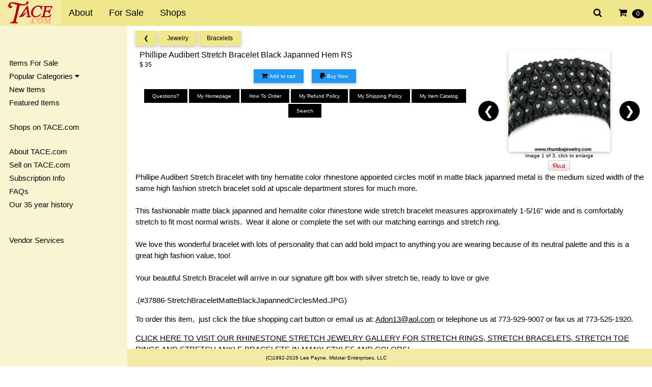

--- FILE ---
content_type: text/html;charset=UTF-8
request_url: https://www.tace.com/i/37886.html
body_size: 6969
content:
<!DOCTYPE html>
<html><head><title>Phillipe Audibert Stretch Bracelet Black Japanned Hem RS - Antique & Collectible Exchange</title>
<meta name="viewport" content="width=device-width, initial-scale=1"><meta name="mobile-web-app-capable" content="yes">
<meta name="description" content="">
<link rel="stylesheet" href="/css/w3-3.04.css"><link rel="stylesheet" href="/css/w3-theme-khaki.css"><link rel="stylesheet" href="/css/overrides.css">
<!--<link rel="stylesheet" href="/css/font-roboto.css">--><link rel="stylesheet" href="/css/font-awesome-min.css">
<meta name="robots" content="ALL,NOODP">
<meta http-equiv="pics-Label" content='(pics-1.1 "http://www.icra.org/pics/vocabularyv03/" l gen true for "http://www.tace.com" r (n 0 s 0 v 0 l 0 oa 0 ob 0 oc 0 od 0 oe 0 of 0 og 0 oh 0 c 1))'><meta name="google-site-verification" content="fj4aaj5Yvcs-qzKWSTkdkBzTDq2SJpHbhFeKzbDC3-U" />
<link rel="meta" href="http://www.tace.com/labels.rdf" type="application/rdf+xml" title="ICRA labels">
<style>html,body,h1,h2,h3,h4,h5,h6 {font-family: "Roboto", sans-serif} .w3-sidenav a,.w3-sidenav h4 {padding: 2px;} .w3-navbar li a { padding-top: 12px; padding-bottom: 12px; }</style><script src="/js/mylazy.js"></script><script src="/js/jsonp.js"></script>
</head>
<body><div class="w3-top" style="z-index:50">
<ul class="w3-navbar w3-theme w3-top w3-left-align w3-large">
<li class="w3-opennav w3-right w3-hide-large"><a class="w3-hover-white w3-large w3-theme-l1" href="javascript:void(0)" onclick="w3_open()"><i class="fa fa-bars"></i></a></li>
<li class="w3-opennav w3-right"><a href="/my_items/cart/view/index.html" onclick="load_data('/my_items/cart/popupview/index.html');return false;" class="w3-large w3-hover-white"><i class="fa fa-shopping-cart" aria-hidden="true"></i>&nbsp;&nbsp;<span class="w3-badge w3-small w3-hide-small" id="cartitems">0</span></a></li>
<li class="w3-opennav w3-right"><a href="/search/" onclick="document.getElementById('searchbox').style.display='block';return false;" class="w3-large w3-hover-white"><i class="fa fa-search" aria-hidden="true"></i></a></li>
<li class="w3-opennav w3-right w3-hide-large"><a href="/vendors/" class="w3-hover-white"><img src="/images/shops.png" border="0"></a></li>
<li class="w3-opennav w3-right w3-hide-large"><a href="/antiques_and_collectibles/" class="w3-hover-white"><img src="/images/forsale.png" border="0"></a></li>
<li><a href="/" class="w3-theme-l1" style="padding-top: 2px; padding-bottom: 0px;"><img src="/images/logos/tace_logo_trans.png" border="0"></a></li>
<li class="w3-hide-small"><a href="/information/" class="w3-hover-white">About</a></li>
<li class="w3-hide-small"><a href="/antiques_and_collectibles/" class="w3-hover-white">For Sale</a></li>
<li class="w3-hide-medium w3-hide-small"><a href="/dealers/" class="w3-hover-white">Shops</a></li>
<!--<li class="w3-hide-medium w3-hide-small"><a href="/want_list/" class="w3-hover-white">Wanted</a></li>-->
<!--<li class="w3-hide-medium w3-hide-small"><a href="/calendar/" class="w3-hover-white">Calendar</a></li>-->
<!--<li class="w3-hide-medium w3-hide-small"><a href="#" class="w3-hover-white">Discussions</a></li>-->
</ul>
</div>
<nav class="w3-sidenav w3-collapse w3-theme-l3 wo3-animate-left w3-top" style="z-index:101;width:250px;margin-top:51px;" id="mySidenav">
<div class="w3-container">
<a href="javascript:void(0)" onclick="w3_close()" class="w3-right w3-xlarge w3-padding-large w3-hover-black w3-hide-large" title="close menu"><i class="fa fa-remove"></i></a>
<h4>&nbsp;<!--<b>Menu</b>--></h4>
<a href="/antiques_and_collectibles/" class="w3-hover-black">Items For Sale</a>
<a class="w3-dropdown-click w3-hover-black" onclick="popular()" href="javascript:void(0)">Popular Categories&nbsp;<i class="fa fa-caret-down"></i></a>
<div id="popcat" class="w3-dropdown-content w3-theme-l4 w3-card-2" style="width:216px;">
<a href="/antiques_and_collectibles/subtopics/549/jewelry/index.html" class="w3-hover-black">Jewelry <span class="w3-badge w3-tiny w3-theme-d5">7125</span></a>
<a href="/antiques_and_collectibles/subtopics/3245/costume_jewelry/index.html" class="w3-hover-black">Costume Jewelry <span class="w3-badge w3-tiny w3-theme-d5">1008</span></a>
<a href="/antiques_and_collectibles/subtopics/2350/dolls/index.html" class="w3-hover-black">Dolls <span class="w3-badge w3-tiny w3-theme-d5">576</span></a>
<a href="/antiques_and_collectibles/forsale/3709/lladro_figurines/index.html" class="w3-hover-black">Lladro Figurines <span class="w3-badge w3-tiny w3-theme-d5">125</span></a>
<a href="/antiques_and_collectibles/forsale/2170/figurines/index.html" class="w3-hover-black">Figurines <span class="w3-badge w3-tiny w3-theme-d5">116</span></a>
<a href="/antiques_and_collectibles/forsale/3704/jewelry_designer_galleries/index.html" class="w3-hover-black">Jewelry Designer Galleries <span class="w3-badge w3-tiny w3-theme-d5">54</span></a>
<a href="/antiques_and_collectibles/forsale/465/ladies_apparel_and_vanity_accessories/index.html" class="w3-hover-black">Ladies Apparel & Vanity Accessories <span class="w3-badge w3-tiny w3-theme-d5">44</span></a>
<a href="/antiques_and_collectibles/forsale/2962/ladies_purses/compacts/cosmetics/index.html" class="w3-hover-black">Ladies Purses / Compacts / Cosmetics <span class="w3-badge w3-tiny w3-theme-d5">37</span></a>
<a href="/antiques_and_collectibles/forsale/2006/buttons/index.html" class="w3-hover-black">Buttons <span class="w3-badge w3-tiny w3-theme-d5">34</span></a>
<a href="/antiques_and_collectibles/forsale/3/art/index.html" class="w3-hover-black">Art <span class="w3-badge w3-tiny w3-theme-d5">33</span></a>
<a href="/antiques_and_collectibles/forsale/3680/gentlemens_jewelry/index.html" class="w3-hover-black">Gentlemens Jewelry <span class="w3-badge w3-tiny w3-theme-d5">30</span></a>
<a href="/antiques_and_collectibles/forsale/248/ceramics_and_pottery/index.html" class="w3-hover-black">Ceramics & Pottery <span class="w3-badge w3-tiny w3-theme-d5">25</span></a>
<a href="/antiques_and_collectibles/forsale/2285/china/index.html" class="w3-hover-black">China <span class="w3-badge w3-tiny w3-theme-d5">23</span></a>
<a href="/antiques_and_collectibles/forsale/346/glass/index.html" class="w3-hover-black">Glass <span class="w3-badge w3-tiny w3-theme-d5">23</span></a>
<a href="/antiques_and_collectibles/forsale/479/watches/index.html" class="w3-hover-black">Watches <span class="w3-badge w3-tiny w3-theme-d5">22</span></a>
<a href="/antiques_and_collectibles/" class="w3-hover-black w3-right">All Categories</a>
</div>
<a href="/antiques_and_collectibles/newitems/" class="w3-hover-black">New Items</a>
<a href="/antiques_and_collectibles/featured/" class="w3-hover-black">Featured Items</a>
<!--<a href="/antiques_and_collectibles/sale_items/" class="w3-hover-black">Sale Items</a>-->
<br>
<a href="/dealers/" class="w3-hover-black">Shops on TACE.com</a>
<!--<a href="/want_list/" class="w3-hover-black">Wanted Items</a>-->
<!--<a href="#" class="w3-hover-black">Discussion Areas</a>-->
<!--<a href="/links/" class="w3-hover-black">Links</a>-->
<br>
<a href="/information/" class="w3-hover-black">About TACE.com</a>
<a href="/information/subscribe.html" class="w3-hover-black">Sell on TACE.com</a>
<a href="/information/subscribe.html" class="w3-hover-black">Subscription Info</a>
<a href="/information/faqs.html" class="w3-hover-black">FAQs</a>
<!--<a href="#" class="w3-hover-black">Success Stories</a>-->
<a href="/information/history/" class="w3-hover-black">Our 35 year history</a>
<br><br>
<a href="/vendserv.html" class="w3-hover-blue">Vendor Services</a>
<br><br><br><br>&nbsp;
</div>
</nav>
<div class="w3-overlay w3-hide-large" onclick="w3_close()" style="cursor:pointer" title="close side menu" id="myOverlay"></div>
<div class="w3-main" style="margin-left:250px;margin-top:60px;">
<div class="w3-row-padding">
<div class="w3-col w3-rest w3-padding-bottom">
<!-- XXX - Change the links if this is viewed from the vendor version of the page! -->
<span class="w3-card-2 w3-btn w3-theme w3-small w3-hover-orange"><a href="/antiques_and_collectibles/#t549">&#10094;</a></span>
<span class="w3-card-2 w3-btn w3-theme w3-small w3-hover-orange"><a href="/antiques_and_collectibles/subtopics/549/jewelry/index.html#t1822">Jewelry</a></span>
<span class="w3-card-2 w3-btn w3-theme w3-small w3-hover-orange"><a href="/antiques_and_collectibles/forsale_by_subtopic/1822/jewelry/bracelets/index.html">Bracelets</a></span>
</div>

<!-- XXX - Add options here if this is the vendor and they are logged in (edit/photos/etc) -->
<!-- <a href="/vendserv/manage/edititem.html?37886" target="_edit_item"> -->

<div class="w3-row-padding">
<div class="w3-col s5 m6 l8 w3-padding-bottom w3-small">
<h1>Phillipe Audibert Stretch Bracelet Black Japanned  Hem RS</h1>
$&nbsp;35
<div class="w3-clear"></div>
<div class="w3-row-padding w3-center"><a href="/my_items/cart/add_item/37886.html" onclick="load_cart(37886);return false;"><button class="w3-btn w3-card-2 w3-blue w3-hover-red w3-tiny w3-margin-right"><i class="fa fa-shopping-cart w3-small w3-text-black" aria-hidden="true"></i><span class="w3-hide-small" style="margin-left: 4px;">Add to cart</span></button></a><form name="_xclick" action="https://www.paypal.com/cgi-bin/webscr" method="post" atarget="_blank" style="display:inline" id="pp_37886" name="pp_37886"><input type="hidden" name="cmd" value="_xclick"><input type="hidden" name="business" value="QSUUAFFQNEY5G"><input type="hidden" name="currency_code" value="USD"><input type="hidden" name="item_name" value="#37886 - Phillipe Audibert Stretch Bracelet Black Japanned  Hem RS"><input type="hidden" name="amount" value="35.00"><input type="hidden" name="item_number" value="37886"><input type="hidden" name="quantity" value="2"><input type="hidden" name="shipping" value="0.00"><input type="hidden" name="notify_url" value="https://www.tace.com/ipn/buynow/b1c2163a22244f1f59399b6f9c1ab7a0/rhumba/37886/index.html"><button class="w3-row w3-btn w3-card-2 w3-blue w3-hover-red w3-tiny w3-center " onclick="document.getElementById('pp_37886').submit(); return false;"><!-- a href="#" onclick="document.getElementById('pp_37886').submit(); return false;" --><i class="fa fa-pp w3-small w3-text-black" aria-hidden="true"></i><span class="w3-hide-small" style="margin-left: 4px;">Buy Now</span></a></button></form></div>
<div class="w3-clear"></div>

<div class="w3-row-padding w3-center w3-hide-small"><p><a href="#vinfo" onclick="load_data('/dealers/questions/rhumba.html');return false;"><button class="w3-btn w3-hover-blue w3-tiny" style="margin-bottom: 2px;">Questions?</button></a>
<a href="/vendors/rhumba.html"><button class="w3-btn w3-hover-blue w3-tiny" style="margin-bottom: 2px;">My Homepage</button></a>
<a href="/dealers/ordering/rhumba.html" onclick="load_data('/dealers/ordering/rhumba.html');return false;"><button class="w3-btn w3-hover-blue w3-tiny" style="margin-bottom: 2px;">How To Order</button></a>
<a href="/dealers/refund_policy/rhumba.html" onclick="load_data('/dealers/refund_policy/rhumba.html');return false;"><button class="w3-btn w3-hover-blue w3-tiny" style="margin-bottom: 2px;">My Refund Policy</button></a>
<a href="/dealers/shipping_policy/rhumba.html" onclick="load_data('/dealers/shipping_policy/rhumba.html');return false;"><button class="w3-btn w3-hover-blue w3-tiny" style="margin-bottom: 2px;">My Shipping Policy</button></a>
<a href="/my_items/topics/rhumba/index.html"><button class="w3-btn w3-hover-blue w3-tiny" style="margin-bottom: 2px;">My Item Catalog</button></a>
<a href="/my_items/search/rhumba/index.html" onclick="load_data('/my_items/search/rhumba/index.html');return false;"><button class="w3-btn w3-hover-blue w3-tiny" style="margin-bottom: 2px;">Search</button></a>
</p>
</div>


</div>

<div class="w3-col s7 m6 l4 w3-center">
<div class="w3-display-container w3-center" sotyle="width: auto; height: auto; left: auto; right: auto;"><center>
<img src="/tc/items/pictures/pp37886.jpg" class="mySlides tace-thumb w3-card-2 w3-round" onclick="openModal('/items/pictures/pp37886.jpg');"><img src="/tc/items/pictures/pp37886-2.jpg" class="mySlides tace-thumb w3-card-2 w3-round" onclick="openModal('/items/pictures/pp37886-2.jpg');"><img src="/tc/items/pictures/pp37886-3.jpg" class="mySlides tace-thumb w3-card-2 w3-round" onclick="openModal('/items/pictures/pp37886-3.jpg');"></center>
<a class="w3-btn-floating w3-display-left" onclick="plusDivs(-1)">&#10094;</a>
<a class="w3-btn-floating w3-display-right" onclick="plusDivs(1)">&#10095;</a>
<span id="imageNum" class="w3-tiny">Click to enlarge</span>
<br><a href="http://pinterest.com/pin/create/button/?url=http%3A%2F%2Fwww.tace.com%2Fi%2F37886.html&media=http%3A%2F%2Fwww.tace.com%2F%2Fitems%2Fpictures%2Fpp37886.jpg&description=" class="pin-it-button" count-layout="horizontal"><img border="0" src="/images/icons/PinExt.png" title="Pin It" /></a></div>
</div>
</div>


<div class="w3-row-padding w3-center w3-hide-medium w3-hide-large"><a href="#vinfo"><button class="w3-btn w3-hover-blue w3-tiny" style="margin-bottom: 2px;">Questions?</button></a>
<a href="/vendors/rhumba.html"><button class="w3-btn w3-hover-blue w3-tiny" style="margin-bottom: 2px;">My Homepage</button></a>
<a href="/dealers/ordering/rhumba.html"><button class="w3-btn w3-hover-blue w3-tiny" style="margin-bottom: 2px;">How To Order</button></a>
<a href="/dealers/refund_policy/rhumba.html"><button class="w3-btn w3-hover-blue w3-tiny" style="margin-bottom: 2px;">My Refund Policy</button></a>
 
<a href="/dealers/shipping_policy/rhumba.html"><button class="w3-btn w3-hover-blue w3-tiny" style="margin-bottom: 2px;">My Shipping Policy</button></a>
<a href="/my_items/topics/rhumba/index.html"><button class="w3-btn w3-hover-blue w3-tiny" style="margin-bottom: 2px;">My Item Catalog</button></a>
<a href="/my_items/search/rhumba/index.html"><button class="w3-btn w3-hover-blue w3-tiny" style="margin-bottom: 2px;">Search</button></a>
</div><div class="w3-row-padding">Phillipe Audibert Stretch Bracelet with tiny hematite color rhinestone appointed circles motif in matte black japanned metal is the medium sized width of the same high fashion stretch bracelet sold at upscale department stores for much more.&nbsp;<br>
<br>
This fashionable matte black japanned and hematite color rhinestone wide stretch bracelet measures approximately 1-5/16" wide and is comfortably stretch to fit most normal wrists.&nbsp; Wear it alone or complete the set with our matching earrings and stretch ring. &nbsp;<br>
<br>
We love this wonderful bracelet with lots of personality that can add bold impact to anything you are wearing because of its neutral palette and this is a great high fashion value, too!&nbsp;<br>
<br>
Your beautiful Stretch Bracelet will arrive in our signature gift box with silver stretch tie, ready to love or give<br>
<br>
.(#37886-StretchBraceletMatteBlackJapannedCirclesMed.JPG)
<p>To order this item, &nbsp;just click the blue shopping cart button or email us at: <a href="mailto:Adon13@aol.com">Adon13@aol.com</a> or telephone us at 773-929-9007 or fax us at 773-525-1920.
<p><a href="http://www.tace.com/vendors/rhumba/StretchRings.htm">CLICK HERE TO VISIT OUR RHINESTONE STRETCH JEWELRY GALLERY FOR STRETCH RINGS, STRETCH BRACELETS, STRETCH TOE RINGS AND STRETCH ANKLE BRACELETS IN MANY STYLES AND COLORS!</a>
<p><a href="http://tace.com/my_items/gallery/rhumba/1822/jewelry/bracelets/index.html">Click here to see more bracelets for sale!</a></div>

<div class="w3-third">
<b>Price: </b>$&nbsp;35</div>
<div class="w3-third"><b>Color: </b>Matte Black, Hematite Rhinestones</div><div class="w3-third"><b>Dimensions: </b>1-5/16&quot; Wide x Adjustable Stretch</div><div class="w3-third"><b>Manufacturer Date: </b>Contemporary</div><div class="w3-third"><b>Vendors Item# </b>37886</div>
<div class="w3-clear"></div>

<div class="w3-clear"></div>
<div class="w3-row-padding"><a href="/my_items/cart/add_item/37886.html" onclick="load_cart(37886);return false;"><button class="w3-btn w3-card-2 w3-blue w3-hover-red w3-tiny w3-margin-right"><i class="fa fa-shopping-cart w3-small w3-text-black" aria-hidden="true"></i><span style="margin-left: 4px;">Add to cart</span></button></a><form name="_xclick" action="https://www.paypal.com/cgi-bin/webscr" method="post" atarget="_blank" style="display:inline" id="pp_37886" name="pp_37886"><input type="hidden" name="cmd" value="_xclick"><input type="hidden" name="business" value="QSUUAFFQNEY5G"><input type="hidden" name="currency_code" value="USD"><input type="hidden" name="item_name" value="#37886 - Phillipe Audibert Stretch Bracelet Black Japanned  Hem RS"><input type="hidden" name="amount" value="35.00"><input type="hidden" name="item_number" value="37886"><input type="hidden" name="quantity" value="2"><input type="hidden" name="shipping" value="0.00"><input type="hidden" name="notify_url" value="https://www.tace.com/ipn/buynow/b1c2163a22244f1f59399b6f9c1ab7a0/rhumba/37886/index.html"><button class="w3-row w3-btn w3-card-2 w3-blue w3-hover-red w3-tiny w3-center " onclick="document.getElementById('pp_37886').submit(); return false;"><!-- a href="#" onclick="document.getElementById('pp_37886').submit(); return false;" --><i class="fa fa-pp w3-small w3-text-black" aria-hidden="true"></i><span style="margin-left: 4px;">Buy Now</span></a></button></form></div>
<div class="w3-clear"></div>


<tr><td colspan="2"><br><a href="#related_items">View Related Items</a></td></tr>

<div class="w3-row-padding"><!-- BEGIN: Constant Contact Stylish Email Newsletter Form --><center></center><ul>    <li>&nbsp;<font size="5">RHUMBA! Celebrates its Nineteenth Successful Year on the Internet &amp; You Save </font></li>    <li><u><font size="5"><strong>FREE DOMESTIC USPS FIRST CLASS SHIPPING ON ALL ORDERS OVER $25!<br />    </strong></font></u></li></ul><p><font color="#ff0000">Want to see more?</font> <a href="http://www.tace.com/gallery/rhumba/bydate/page1.html"><font color="#0000ff">Click here to visit RHUMBA!</font></a> where we have over 7,000 items of quality vintage and contemporary costume jewelry for sale online daily. Our Eighteenth Successful Year on the Internet!</p><center></center><p align="center">&nbsp;</p><center><br /><br /></center></div><div class="w3-row-padding" id="related_items">Related Items:</div><div class="w3-row-padding w3-center"><div class="w3-display-container w3-margin-bottom" style="max-width: 400px;"><div class="relatedSlides w3-container w3-card-4 w3-center w3-padding-top w3-padding-bottom"><a href="/i/36688.html"><img src="/tc/items/pictures/pp36688.jpg" class="w3-round w3-card-2" alt="Click to view" border="0"><br>Phillipe Audibert Pyramid Stretch Bangle Bracelet<br>Item #36688</a></div><div class="relatedSlides w3-container w3-card-4 w3-center w3-padding-top w3-padding-bottom"><a href="/i/36707.html"><img src="/tc/items/pictures/pp36707.jpg" class="w3-round w3-card-2" alt="Click to view" border="0"><br>Phillipe Audibert Upscale Stretch Ring Matte Silvertone<br>Item #36707</a></div><div class="relatedSlides w3-container w3-card-4 w3-center w3-padding-top w3-padding-bottom"><a href="/i/36708.html"><img src="/tc/items/pictures/pp36708.jpg" class="w3-round w3-card-2" alt="Click to view" border="0"><br>Phillipe Audibert Designer Stretch Bracelet Matte Silvertone<br>Item #36708</a></div><div class="relatedSlides w3-container w3-card-4 w3-center w3-padding-top w3-padding-bottom"><a href="/i/37568.html"><img src="/tc/items/pictures/pp37568.jpg" class="w3-round w3-card-2" alt="Click to view" border="0"><br>Phillipe Audibert Chandelier Black Japanned Earrings<br>Item #37568</a></div><div class="relatedSlides w3-container w3-card-4 w3-center w3-padding-top w3-padding-bottom"><a href="/i/37620.html"><img src="/tc/items/pictures/pp37620.jpg" class="w3-round w3-card-2" alt="Click to view" border="0"><br>Phillipe Audibert Stretch Bracelet Black Japanned Rhinestone<br>Item #37620</a></div><div class="relatedSlides w3-container w3-card-4 w3-center w3-padding-top w3-padding-bottom"><a href="/i/37622.html"><img src="/tc/items/pictures/pp37622.jpg" class="w3-round w3-card-2" alt="Click to view" border="0"><br>Phillipe Audibert Upscale Stretch Ring Black Japanned<br>Item #37622</a></div><a class="w3-btn-floating w3-display-left w3-orange" onclick="relatedplusDivs(-1)">&#10094;</a><a class="w3-btn-floating w3-display-right w3-orange" onclick="relatedplusDivs(+1)">&#10095;</a></div></div></tr> 

<div class="w3-row-padding">
<p>For additional information or to place an order for this item, please feel free to email us at <a href="mailto:Adon13@aol.com">Adon13@aol.com</a> or call (773) 929-9007.</p>
</div>

<div class="w3-row-padding">
<div class="w3-right">
<a href="/vendors/rhumba.html"><img src="/dealers/rhumba/logos/small.jpg" border="0" alt="Visit My Homepage" awidth="135" aheight="179" class="vend-thumb"></a></div>
<b>Vendor Contact Information:</b>
<p>
<a href="/vendors/rhumba.html">RHUMBA! ®</a><br>Contact: Terri Friedman<br>Po Box 148186<br>Chicago, Illinois&nbsp;&nbsp;60614-8186 USA<br>Phone: (773) 929-9007&nbsp;&nbsp;&nbsp;&nbsp;&nbsp;Fax: (773) 525-1920<br><a href="mailto:Adon13@aol.com">Adon13@aol.com</a><br><a href="/vendors/rhumba.html">https://tace.com/vendors/rhumba.html</a><span id="vinfo">.</span>
</p>
</div>

</div>

<div id="myModal" class="w3-modal w3-grey" style="z-index:900;">
<span class="w3-text-white w3-xxlarge w3-hover-text-grey w3-container w3-display-topright" onclick="closeModal()" style="cursor:pointer">&times;</span>
<span class="w3-text-white w3-large w3-container w3-display-topleft w3-padding-top">Click to image for full size image</span>
<div class="w3-modal-content w3-text-black w3-grey w3-center"><span id="loadImg"></span></div></div>
<script>
var slideIndex = 1;
showDivs(slideIndex);
function plusDivs(n) { showDivs(slideIndex += n); }
function showDivs(n) {
var i;
var x = document.getElementsByClassName("mySlides");
if (n > x.length) {slideIndex = 1}
if (n < 1) {slideIndex = x.length} ;
for (i = 0; i < x.length; i++) { x[i].style.display = "none"; }
x[slideIndex-1].style.display = "block";
if (x.length == 1) {
document.getElementById("imageNum").innerHTML =  'Click image enlarge';
} else {
document.getElementById("imageNum").innerHTML = 'Image ' + (slideIndex) + ' of '+x.length + ', click to enlarge';
}
}
function openModal(url) {
document.getElementById("loadImg").innerHTML = '<a href="'+url+'" target="_new"><img src="'+url+'" style="width:auto;height:auto;" class="w3-image w3-card-2 w3-round"></a>';
document.getElementById('myModal').style.display = "block";
}
function closeModal() { document.getElementById('myModal').style.display = "none"; }
var relatedIndex = 1;
relatedshowDivs(relatedIndex);

function relatedplusDivs(n) {
  relatedshowDivs(relatedIndex += n);
}

function relatedshowDivs(n) {
  var i;
  var x = document.getElementsByClassName("relatedSlides");
  if (n > x.length) {relatedIndex = 1}    
  if (n < 1) {relatedIndex = x.length}
  for (i = 0; i < x.length; i++) {
     x[i].style.display = "none";  
  }
  x[relatedIndex-1].style.display = "block";  
}
</script>
<p>&nbsp;</p>
</div>
<div id="cartmodal" class="w3-modal" style="z-index:900;">
<div class="w3-modal-content w3-card-4 w3-text-black w3-small w3-padding w3-round" style="max-width:600px">
<span class="w3-closebtn w3-hover-red w3-container w3-padding-8 w3-display-topright" 
 onclick="document.getElementById('cartmodal').style.display = 'none'; document.getElementById('cart').innerHTML='Loading...';" style="cursor:pointer">&times;</span>
<span id="cart">Loading...</span>
</div>
</div>

<footer id="myFooter">
<div class="w3-container w3-theme-l1 w3-bottom w3-tiny w3-center"><p>(C)1992-2026 Lee Payne, Midstar Enterprises, LLC</p></div>
</footer>
<div id="searchbox" class="w3-modal" style="z-index:900"><div class="w3-modal-content w3-oanimate-zoom w3-padding-large"><div class="w3-container w3-white w3-center">
<i onclick="document.getElementById('searchbox').style.display='none'" class="fa fa-remove w3-closebtn w3-xlarge w3-hover-text-grey w3-margin"></i>
<form method="get" action="/search/index.html">
<h2 class="w3-large">Search TACE.com</h2><p><input class="w3-input w3-border" type="text" name="q" placeholder="search"></p>
<button type="submit" class="w3-btn w3-padding-large w3-red w3-margin-bottom" onclick="document.getElementById('searchbox').style.display='none'">Search</button></form>
</div></div></div>
<script src="/js/side_nav-171125.js"></script>
</body>
</html>
